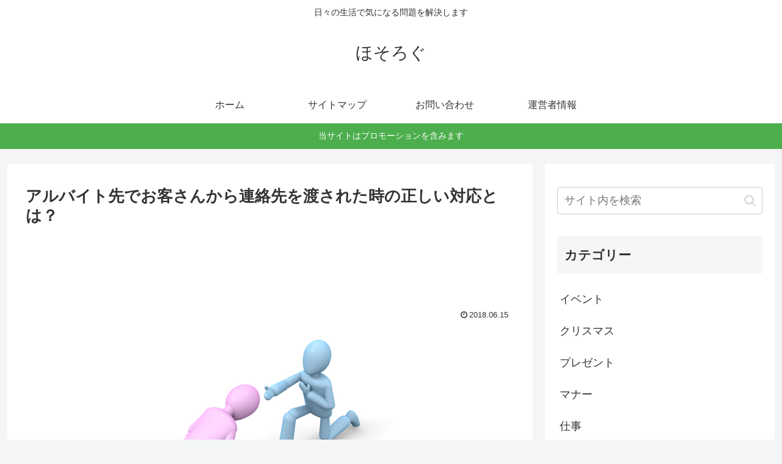

--- FILE ---
content_type: text/html; charset=utf-8
request_url: https://www.google.com/recaptcha/api2/aframe
body_size: -86
content:
<!DOCTYPE HTML><html><head><meta http-equiv="content-type" content="text/html; charset=UTF-8"></head><body><script nonce="FIy9ejDcoARDMhqoHARpcw">/** Anti-fraud and anti-abuse applications only. See google.com/recaptcha */ try{var clients={'sodar':'https://pagead2.googlesyndication.com/pagead/sodar?'};window.addEventListener("message",function(a){try{if(a.source===window.parent){var b=JSON.parse(a.data);var c=clients[b['id']];if(c){var d=document.createElement('img');d.src=c+b['params']+'&rc='+(localStorage.getItem("rc::a")?sessionStorage.getItem("rc::b"):"");window.document.body.appendChild(d);sessionStorage.setItem("rc::e",parseInt(sessionStorage.getItem("rc::e")||0)+1);localStorage.setItem("rc::h",'1768969357286');}}}catch(b){}});window.parent.postMessage("_grecaptcha_ready", "*");}catch(b){}</script></body></html>